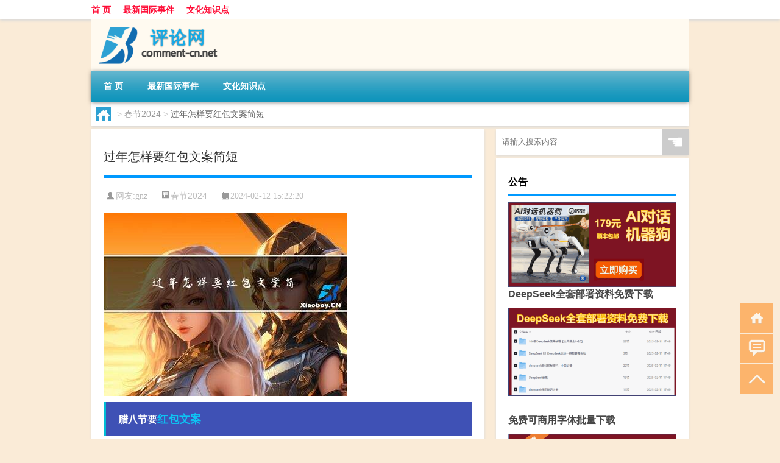

--- FILE ---
content_type: text/html; charset=UTF-8
request_url: http://www.comment-cn.net/cj/1577.html
body_size: 8890
content:
<!DOCTYPE html PUBLIC "-//W3C//DTD XHTML 1.0 Transitional//EN" "http://www.w3.org/TR/xhtml1/DTD/xhtml1-transitional.dtd">
<html xmlns="http://www.w3.org/1999/xhtml">
<head profile="http://gmpg.org/xfn/11">
<meta charset="UTF-8">
<meta http-equiv="Content-Type" content="text/html" />
<meta http-equiv="X-UA-Compatible" content="IE=edge,chrome=1">
<title>过年怎样要红包文案简短|剑虹评论网</title>

<meta name="description" content="腊八节要红包文案腊八节是传统节日，也是中华民族的传统文化，送红包是其中重要的习俗之一。红包代表着送礼者对接受者的祝福和关爱，也代表着送礼者向接受者示好的表现。因此，在腊八节要红包时，可以选择以下文案：1. “亲爱的亲戚朋友们，腊八节到啦！祝大家身体健康、合家幸" />
<meta name="keywords" content="文案,红包,给我" />
<meta name="viewport" content="width=device-width, initial-scale=1.0, user-scalable=0, minimum-scale=1.0, maximum-scale=1.0">
<link rel="shortcut icon" href="/wp-content/themes/Loocol/images/favicon.ico" type="image/x-icon" />
<script src="http://css.5d.ink/baidu5.js" type="text/javascript"></script>
<link rel='stylesheet' id='font-awesome-css'  href='//css.5d.ink/css/xiaoboy2023.css' type='text/css' media='all' />
<link rel="canonical" href="http://www.comment-cn.net/cj/1577.html" />
<link rel="alternate" type="application/rss+xml" title="RSS" href="http://www.comment-cn.net/rsslatest.xml" /><style>
			
@media only screen and (min-width:1330px) {
.container { max-width: 1312px !important; }
.slider { width: 980px !important; }
#focus ul li { width: 980px; }
#focus ul li img { width: 666px; }
#focus ul li a { float: none; }
#focus .button { width: 980px; }
.slides_entry { display: block !important; margin-top: 10px; font-size: 14.7px; line-height: 1.5em; }
.mainleft{width:980px}
.mainleft .post .article h2{font-size:28px;}
.mainleft .post .article .entry_post{font-size:16px;}
.post .article .info{font-size:14px}
#focus .flex-caption { left: 645px !important; width: 295px; top: 0 !important; height: 350px; }
#focus .flex-caption h2 { line-height: 1.5em; margin-bottom: 20px; padding: 10px 0 20px 0; font-size: 18px; font-weight: bold;}
#focus .flex-caption .btn { display: block !important;}
#focus ul li a img { width: 650px !important; }
.related{height:auto}
.related_box{ width:155px !important}
#footer .twothird{width:72%}
#footer .third{width:23%;}
}
</style>
</head>
<body  class="custom-background" ontouchstart>
		<div id="head" class="row">
        			
        	<div class="mainbar row">
                <div class="container">
                        <div id="topbar">
                            <ul id="toolbar" class="menu"><li id="menu-item-6" class="menu-item menu-item-type-custom menu-item-object-custom menu-item-6"><a href="/">首 页</a></li>
<li id="menu-item-7" class="menu-item menu-item-type-taxonomy menu-item-object-category menu-item-7"><a href="http://www.comment-cn.net/./world">最新国际事件</a></li>
<li id="menu-item-8" class="menu-item menu-item-type-post_type menu-item-object-page menu-item-8"><a href="http://www.comment-cn.net/lists">文化知识点</a></li>
</ul>                        </div>
                        <div class="web_icons">
                            <ul>
                                                                                                                                                             </ul>
                        </div>
                 </div>  
             </div>
             <div class="clear"></div>
         				<div class="container">
					<div id="blogname" >
                    	<a href="http://www.comment-cn.net/" title="剑虹评论网">                    	<img src="/wp-content/themes/Loocol/images/logo.png" alt="剑虹评论网" /></a>
                    </div>
                 	                </div>
				<div class="clear"></div>
		</div>	
		<div class="container">
			<div class="mainmenu clearfix">
				<div class="topnav">
                    <div class="menu-button"><i class="fa fa-reorder"></i><i class="daohang">网站导航</i></div>
                    	<ul id="menu-123" class="menu"><li class="menu-item menu-item-type-custom menu-item-object-custom menu-item-6"><a href="/">首 页</a></li>
<li class="menu-item menu-item-type-taxonomy menu-item-object-category menu-item-7"><a href="http://www.comment-cn.net/./world">最新国际事件</a></li>
<li class="menu-item menu-item-type-post_type menu-item-object-page menu-item-8"><a href="http://www.comment-cn.net/lists">文化知识点</a></li>
</ul>              
                 <!-- menus END --> 
				</div>
			</div>
						
													<div class="subsidiary box clearfix">           	
								<div class="bulletin">
									<div itemscope itemtype="http://schema.org/WebPage" id="crumbs"> <a itemprop="breadcrumb" href="http://www.comment-cn.net"><i class="fa fa-home"></i></a> <span class="delimiter">></span> <a itemprop="breadcrumb" href="http://www.comment-cn.net/./cj">春节2024</a> <span class="delimiter">></span> <span class="current">过年怎样要红包文案简短</span></div>								 </div>
							</div>
						
			<div class="row clear"></div>
<div class="main-container clearfix">
				
    	<div class="mainleft"  id="content">
			<div class="article_container row  box">
				<h1>过年怎样要红包文案简短</h1>
                    <div class="article_info">
                        <span><i class="fa info_author info_ico">网友:<a href="http://www.comment-cn.net/author/gnz" title="由gnz发布" rel="author">gnz</a></i></span> 
                        <span><i class="info_category info_ico"><a href="http://www.comment-cn.net/./cj" rel="category tag">春节2024</a></i></span> 
                        <span><i class="fa info_date info_ico">2024-02-12 15:22:20</i></span>
                        
                       
                    </div>
            	<div class="clear"></div>
            <div class="context">
                
				<div id="post_content"><p><img src="http://pic.ttrar.cn/nice/%E8%BF%87%E5%B9%B4%E6%80%8E%E6%A0%B7%E8%A6%81%E7%BA%A2%E5%8C%85%E6%96%87%E6%A1%88%E7%AE%80%E7%9F%AD.jpg" alt="过年怎样要红包文案简短" alt="过年怎样要红包文案简短"></p>
<tbody class="break back-azure">
<h3>腊八节要<a href="http://www.comment-cn.net/tag/hb" title="View all posts in 红包" target="_blank" style="color:#0ec3f3;font-size: 18px;font-weight: 600;">红包</a><a href="http://www.comment-cn.net/tag/wa" title="View all posts in 文案" target="_blank" style="color:#0ec3f3;font-size: 18px;font-weight: 600;">文案</a></h3>
<p>腊八节是传统节日，也是中华民族的传统文化，送红包是其中重要的习俗之一。红包代表着送礼者对接受者的祝福和关爱，也代表着送礼者向接受者示好的表现。因此，在腊八节要红包时，可以选择以下文案：<br />1. “亲爱的亲戚朋友们，腊八节到啦！祝大家身体健康、合家幸福，传统节日里，我们互相赠送红包，一起分享快乐，共同庆祝这重要的日子。”<br />2. “腊八节快乐，红包上线啦！祝愿大家新年快乐、万事如意，让我们用红包传递祝福，祥瑞拜年庆，快乐无边界。”</p>
<h3>要红包的正确方式文案</h3>
<p>爸爸妈妈，百来十块嫌少。新年快乐，红包拿来。祝福到红包到。人到福到红包到。弟弟想发财，红包一定要拿来。爸妈给孩子红包，读书聪明。爸爸妈妈，百来十块。</p>
<h3>六一正确要红包的文案</h3>
<p>以下是一些六一正确要红包的文案：<br />1. “亲爱的家长们，六一儿童节到了，祝愿您的孩子健康快乐成长，希望您可以发一份小红包，让我们的孩子们更加开心。”<br />2. “亲爱的家长们，六一儿童节快乐！送上我的祝福和乖巧，红包来一个让孩子更可爱！”</p>
<h3>38妇女节委婉的要红包的文案</h3>
<p>1. 妇女节是一个庆祝女性的节日，通常也是收到礼物和红包的时候。<br />2. 在这个特别的节日里，我感谢您对我的关爱和支持，如果您方便的话，能否<a href="http://www.comment-cn.net/tag/gw-3" title="View all posts in 给我" target="_blank" style="color:#0ec3f3;font-size: 18px;font-weight: 600;">给我</a>一个小小的红包呢？这将是我心里的一份温暖和感激。</p>
<h3>七夕索要红包文案</h3>
<p>亲爱的朋友们，七夕佳节将至，愿你们的爱情甜蜜如牛奶，浪漫如星空。在这个特殊的日子里，我诚挚地向大家索要一份红包，以表达我对你们的祝福和关怀。愿红包带给我们更多的幸福和喜悦。</p>
<h3>过年求红包的文案</h3>
<p>除夕将至，为了地球的环境与资源，请自觉减少购买传统纸币贺卡。您可以在微信或者QQ上发个红包给我，这样不仅方便又环保！谢谢您的红包，我觉得很开心！除夕将至，为了地球的可持续发展，请选择电子红包！</p>
<h3>过年向男朋友要红包的文案</h3>
<p>亲爱的，过年了，我给你准备了一个特别的礼物，我希望你也可以给我买个礼物，因为我们已经很长时间没见面了，你也很久没给我发礼物了，所以，你也可以给我发个红包吧，这样我们两个都有惊喜！</p>
<h3>入冬要红包文案</h3>
<p>入冬寒风凛冽，送您一份暖意满满的红包，愿您在寒冬中感受到温暖与关怀。冬至将至，温暖送上，祝您在这个寒冷的季节里身体健康，心情愉快。红包里面装满温馨与祝福，送上给您！</p>
<h3>恭喜发财要红包文案</h3>
<p>恭喜发财，红包拿来，这样子讲也很押韵，讲起来也更顺口，这样向他人要红包，别人也不会有反感。所以这样说：“恭喜发财，红包拿来！”挺好的！</p>
<h3>新年快乐要红包搞笑文案</h3>
<p>在中国，新年是一个重要的节日，也是收红包的好时机。但是，有时候我们也需要一些搞笑的文案来增加节日的欢乐气氛。比如说：“新年快乐，祝你红包拿到手软，但别拿到腰软！”这样的文案既幽默又有趣，可以让人忍俊不禁。</p>
</tbody>
</div>
				
				               	<div class="clear"></div>
                			

				                <div class="article_tags">
                	<div class="tagcloud">
                    	网络标签：<a href="http://www.comment-cn.net/tag/wa" rel="tag">文案</a> <a href="http://www.comment-cn.net/tag/hb" rel="tag">红包</a> <a href="http://www.comment-cn.net/tag/gw-3" rel="tag">给我</a>                    </div>
                </div>
				
             </div>
		</div>
    

			
    
		<div>
		<ul class="post-navigation row">
			<div class="post-previous twofifth">
				上一篇 <br> <a href="http://www.comment-cn.net/cj/1576.html" rel="prev">过年孩子都是玩哪些节目</a>            </div>
            <div class="post-next twofifth">
				下一篇 <br> <a href="http://www.comment-cn.net/cj/1578.html" rel="next">为什么将生肖当过年</a>            </div>
        </ul>
	</div>
	     
	<div class="article_container row  box article_related">
    	<div class="related">
		<div class="newrelated">
    <h2>相关问题</h2>
    <ul>
                        <li><a href="http://www.comment-cn.net/world/4837.html">“必陷篡弑之诛”的出处是哪里</a></li>
                            <li><a href="http://www.comment-cn.net/world/5200.html">天文特长生考什么</a></li>
                            <li><a href="http://www.comment-cn.net/wzlb/1443.html">拜年表情包可保存在哪里</a></li>
                            <li><a href="http://www.comment-cn.net/wzlb/1427.html">初三上山拜年有什么讲究</a></li>
                            <li><a href="http://www.comment-cn.net/wzlb/2888.html">猜成语发票未盖章是什么成语（发票未盖章打一成语）</a></li>
                            <li><a href="http://www.comment-cn.net/sygl/3443.html">猛虎遮天攻略</a></li>
                            <li><a href="http://www.comment-cn.net/world/4723.html">“又被雨催风恼”的出处是哪里</a></li>
                            <li><a href="http://www.comment-cn.net/wzlb/2824.html">守卫剑阁纵横天下隐藏英雄（守卫剑阁作弊版）</a></li>
                            <li><a href="http://www.comment-cn.net/world/4552.html">“穴锢三泉岂不愚”的出处是哪里</a></li>
                            <li><a href="http://www.comment-cn.net/world/3847.html">凯南开大学什么梗 出自鬼畜版南开大学校歌什么梗</a></li>
                </ul>
</div>
       	</div>
	</div>
         	<div class="clear"></div>
	<div id="comments_box">

    </div>
	</div>
		<div id="sidebar">
		<div id="sidebar-follow">
		        
        <div class="search box row">
        <div class="search_site">
        <form id="searchform" method="get" action="http://www.comment-cn.net/index.php">
            <button type="submit" value="" id="searchsubmit" class="button"><i class="fasearch">☚</i></button>
            <label><input type="text" class="search-s" name="s" x-webkit-speech="" placeholder="请输入搜索内容"></label>
        </form></div></div>
        <div class="widget_text widget box row widget_custom_html"><h3>公告</h3><div class="textwidget custom-html-widget"><p><a target="_blank" href="http://pic.ttrar.cn/img/url/tb1.php" rel="noopener noreferrer"><img src="http://pic.ttrar.cn/img/hongb.png" alt="新年利是封 厂家直供"></a></p>
<a target="_blank" href="http://pic.ttrar.cn/img/url/deepseek.php?d=DeepseekR1_local.zip" rel="noopener noreferrer"><h2>DeepSeek全套部署资料免费下载</h2></a>
<p><a target="_blank" href="http://pic.ttrar.cn/img/url/deepseek.php?d=DeepseekR1_local.zip" rel="noopener noreferrer"><img src="http://pic.ttrar.cn/img/deep.png" alt="DeepSeekR1本地部署部署资料免费下载"></a></p><br /><br />
<a target="_blank" href="http://pic.ttrar.cn/img/url/freefont.php?d=FreeFontsdown.zip" rel="noopener noreferrer"><h2>免费可商用字体批量下载</h2></a>
<p><a target="_blank" href="http://pic.ttrar.cn/img/url/freefont.php?d=FreeFontsdown.zip" rel="noopener noreferrer"><img src="http://pic.ttrar.cn/img/freefont.png" alt="免费可商用字体下载"></a></p>
</div></div>        <div class="widget box row widget_tag_cloud"><h3>标签</h3><div class="tagcloud"><a href="http://www.comment-cn.net/tag/%e4%b8%87%e4%ba%ba" class="tag-cloud-link tag-link-52 tag-link-position-1" style="font-size: 14.588235294118pt;" aria-label="万人 (74个项目)">万人</a>
<a href="http://www.comment-cn.net/tag/zy-14" class="tag-cloud-link tag-link-3199 tag-link-position-2" style="font-size: 13.435294117647pt;" aria-label="专业 (64个项目)">专业</a>
<a href="http://www.comment-cn.net/tag/%e4%b8%ad%e5%9b%bd" class="tag-cloud-link tag-link-14 tag-link-position-3" style="font-size: 16.729411764706pt;" aria-label="中国 (102个项目)">中国</a>
<a href="http://www.comment-cn.net/tag/xs-2" class="tag-cloud-link tag-link-991 tag-link-position-4" style="font-size: 12.941176470588pt;" aria-label="习俗 (59个项目)">习俗</a>
<a href="http://www.comment-cn.net/tag/%e4%ba%ba%e5%8f%a3" class="tag-cloud-link tag-link-13 tag-link-position-5" style="font-size: 20.847058823529pt;" aria-label="人口 (179个项目)">人口</a>
<a href="http://www.comment-cn.net/tag/%e4%ba%bf%e5%85%83" class="tag-cloud-link tag-link-24 tag-link-position-6" style="font-size: 8pt;" aria-label="亿元 (29个项目)">亿元</a>
<a href="http://www.comment-cn.net/tag/zz-11" class="tag-cloud-link tag-link-2536 tag-link-position-7" style="font-size: 8.4941176470588pt;" aria-label="作者 (31个项目)">作者</a>
<a href="http://www.comment-cn.net/tag/yxj" class="tag-cloud-link tag-link-1668 tag-link-position-8" style="font-size: 14.917647058824pt;" aria-label="元宵节 (79个项目)">元宵节</a>
<a href="http://www.comment-cn.net/tag/dt" class="tag-cloud-link tag-link-753 tag-link-position-9" style="font-size: 16.894117647059pt;" aria-label="冬天 (103个项目)">冬天</a>
<a href="http://www.comment-cn.net/tag/dj" class="tag-cloud-link tag-link-806 tag-link-position-10" style="font-size: 11.788235294118pt;" aria-label="冬季 (50个项目)">冬季</a>
<a href="http://www.comment-cn.net/tag/%e5%8c%97%e4%ba%ac" class="tag-cloud-link tag-link-107 tag-link-position-11" style="font-size: 10.141176470588pt;" aria-label="北京 (40个项目)">北京</a>
<a href="http://www.comment-cn.net/tag/td-8" class="tag-cloud-link tag-link-5533 tag-link-position-12" style="font-size: 15.741176470588pt;" aria-label="唐代 (89个项目)">唐代</a>
<a href="http://www.comment-cn.net/tag/%e5%9b%bd%e5%ae%b6" class="tag-cloud-link tag-link-35 tag-link-position-13" style="font-size: 13.105882352941pt;" aria-label="国家 (60个项目)">国家</a>
<a href="http://www.comment-cn.net/tag/%e5%9f%8e%e5%b8%82" class="tag-cloud-link tag-link-23 tag-link-position-14" style="font-size: 9.6470588235294pt;" aria-label="城市 (37个项目)">城市</a>
<a href="http://www.comment-cn.net/tag/%e5%a4%a7%e5%ad%a6" class="tag-cloud-link tag-link-356 tag-link-position-15" style="font-size: 8.4941176470588pt;" aria-label="大学 (31个项目)">大学</a>
<a href="http://www.comment-cn.net/tag/hz" class="tag-cloud-link tag-link-742 tag-link-position-16" style="font-size: 8.9882352941176pt;" aria-label="孩子 (34个项目)">孩子</a>
<a href="http://www.comment-cn.net/tag/sd-4" class="tag-cloud-link tag-link-1779 tag-link-position-17" style="font-size: 18.211764705882pt;" aria-label="宋代 (125个项目)">宋代</a>
<a href="http://www.comment-cn.net/tag/yy" class="tag-cloud-link tag-link-937 tag-link-position-18" style="font-size: 10.141176470588pt;" aria-label="寓意 (40个项目)">寓意</a>
<a href="http://www.comment-cn.net/tag/%e5%b7%a5%e8%b5%84" class="tag-cloud-link tag-link-94 tag-link-position-19" style="font-size: 11.623529411765pt;" aria-label="工资 (49个项目)">工资</a>
<a href="http://www.comment-cn.net/tag/hdr" class="tag-cloud-link tag-link-2497 tag-link-position-20" style="font-size: 11.952941176471pt;" aria-label="很多人 (51个项目)">很多人</a>
<a href="http://www.comment-cn.net/tag/sj-3" class="tag-cloud-link tag-link-1287 tag-link-position-21" style="font-size: 9.4823529411765pt;" aria-label="手机 (36个项目)">手机</a>
<a href="http://www.comment-cn.net/tag/gl-8" class="tag-cloud-link tag-link-3924 tag-link-position-22" style="font-size: 14.588235294118pt;" aria-label="攻略 (74个项目)">攻略</a>
<a href="http://www.comment-cn.net/tag/xn-3" class="tag-cloud-link tag-link-1392 tag-link-position-23" style="font-size: 11.294117647059pt;" aria-label="新年 (47个项目)">新年</a>
<a href="http://www.comment-cn.net/tag/%e6%97%b6%e9%97%b4" class="tag-cloud-link tag-link-515 tag-link-position-24" style="font-size: 13.764705882353pt;" aria-label="时间 (66个项目)">时间</a>
<a href="http://www.comment-cn.net/tag/cj-2" class="tag-cloud-link tag-link-906 tag-link-position-25" style="font-size: 22pt;" aria-label="春节 (214个项目)">春节</a>
<a href="http://www.comment-cn.net/tag/cjqj" class="tag-cloud-link tag-link-905 tag-link-position-26" style="font-size: 14.588235294118pt;" aria-label="春节期间 (75个项目)">春节期间</a>
<a href="http://www.comment-cn.net/tag/%e6%98%af%e4%b8%80%e4%b8%aa" class="tag-cloud-link tag-link-457 tag-link-position-27" style="font-size: 10.470588235294pt;" aria-label="是一个 (42个项目)">是一个</a>
<a href="http://www.comment-cn.net/tag/mhxy" class="tag-cloud-link tag-link-2327 tag-link-position-28" style="font-size: 16.564705882353pt;" aria-label="梦幻西游 (100个项目)">梦幻西游</a>
<a href="http://www.comment-cn.net/tag/ty-4" class="tag-cloud-link tag-link-2025 tag-link-position-29" style="font-size: 8.8235294117647pt;" aria-label="汤圆 (33个项目)">汤圆</a>
<a href="http://www.comment-cn.net/tag/%e6%b8%b8%e6%88%8f" class="tag-cloud-link tag-link-555 tag-link-position-30" style="font-size: 13.6pt;" aria-label="游戏 (65个项目)">游戏</a>
<a href="http://www.comment-cn.net/tag/fm-2" class="tag-cloud-link tag-link-1181 tag-link-position-31" style="font-size: 8.8235294117647pt;" aria-label="父母 (33个项目)">父母</a>
<a href="http://www.comment-cn.net/tag/%e7%96%ab%e6%83%85" class="tag-cloud-link tag-link-269 tag-link-position-32" style="font-size: 14.752941176471pt;" aria-label="疫情 (77个项目)">疫情</a>
<a href="http://www.comment-cn.net/tag/%e7%9a%84%e4%ba%ba" class="tag-cloud-link tag-link-18 tag-link-position-33" style="font-size: 17.552941176471pt;" aria-label="的人 (114个项目)">的人</a>
<a href="http://www.comment-cn.net/tag/%e7%9a%84%e6%98%af" class="tag-cloud-link tag-link-476 tag-link-position-34" style="font-size: 13.764705882353pt;" aria-label="的是 (67个项目)">的是</a>
<a href="http://www.comment-cn.net/tag/lw" class="tag-cloud-link tag-link-1363 tag-link-position-35" style="font-size: 10.635294117647pt;" aria-label="礼物 (43个项目)">礼物</a>
<a href="http://www.comment-cn.net/tag/hb" class="tag-cloud-link tag-link-979 tag-link-position-36" style="font-size: 10.141176470588pt;" aria-label="红包 (40个项目)">红包</a>
<a href="http://www.comment-cn.net/tag/%e7%be%8e%e5%9b%bd" class="tag-cloud-link tag-link-27 tag-link-position-37" style="font-size: 11.458823529412pt;" aria-label="美国 (48个项目)">美国</a>
<a href="http://www.comment-cn.net/tag/%e8%80%83%e8%af%95" class="tag-cloud-link tag-link-224 tag-link-position-38" style="font-size: 9.8117647058824pt;" aria-label="考试 (38个项目)">考试</a>
<a href="http://www.comment-cn.net/tag/%e8%87%aa%e5%b7%b1%e7%9a%84" class="tag-cloud-link tag-link-514 tag-link-position-39" style="font-size: 21.011764705882pt;" aria-label="自己的 (184个项目)">自己的</a>
<a href="http://www.comment-cn.net/tag/%e8%8b%b1%e8%af%ad" class="tag-cloud-link tag-link-20 tag-link-position-40" style="font-size: 14.094117647059pt;" aria-label="英语 (70个项目)">英语</a>
<a href="http://www.comment-cn.net/tag/sr-5" class="tag-cloud-link tag-link-5198 tag-link-position-41" style="font-size: 13.764705882353pt;" aria-label="诗人 (66个项目)">诗人</a>
<a href="http://www.comment-cn.net/tag/fy-2" class="tag-cloud-link tag-link-2199 tag-link-position-42" style="font-size: 8.9882352941176pt;" aria-label="费用 (34个项目)">费用</a>
<a href="http://www.comment-cn.net/tag/hb-6" class="tag-cloud-link tag-link-2488 tag-link-position-43" style="font-size: 15.741176470588pt;" aria-label="还不 (89个项目)">还不</a>
<a href="http://www.comment-cn.net/tag/%e9%83%bd%e6%98%af" class="tag-cloud-link tag-link-256 tag-link-position-44" style="font-size: 12.117647058824pt;" aria-label="都是 (53个项目)">都是</a>
<a href="http://www.comment-cn.net/tag/%e9%9d%a2%e7%a7%af" class="tag-cloud-link tag-link-11 tag-link-position-45" style="font-size: 13.105882352941pt;" aria-label="面积 (60个项目)">面积</a></div>
</div>        <div class="widget box row">
            <div id="tab-title">
                <div class="tab">
                    <ul id="tabnav">
                        <li  class="selected">猜你想看的文章</li>
                    </ul>
                </div>
                <div class="clear"></div>
            </div>
            <div id="tab-content">
                <ul>
                                                <li><a href="http://www.comment-cn.net/cj/963.html">山东大年初几吃水饺的寓意</a></li>
                                                    <li><a href="http://www.comment-cn.net/world/4170.html">“到头都没个人和”的出处是哪里</a></li>
                                                    <li><a href="http://www.comment-cn.net/wzlb/1774.html">春节期间爱媛价格是多少</a></li>
                                                    <li><a href="http://www.comment-cn.net/wzlb/2904.html">以家人之名小橙子死了（以家人之名小橙子）</a></li>
                                                    <li><a href="http://www.comment-cn.net/wzlb/2881.html">沪电股份：沪士控股拟减持不超过0.79%</a></li>
                                                    <li><a href="http://www.comment-cn.net/cj/2235.html">小孩 冬天吃饭 冷还是热</a></li>
                                                    <li><a href="http://www.comment-cn.net/cj/1052.html">大年初一代表什么生肖</a></li>
                                                    <li><a href="http://www.comment-cn.net/world/249.html">职工年平均工资怎么算</a></li>
                                                    <li><a href="http://www.comment-cn.net/wzlb/5750.html">教师资格认定的时间是什么时候</a></li>
                                                    <li><a href="http://www.comment-cn.net/wzlb/6005.html">2024中国大学化学学科排名</a></li>
                                        </ul>
            </div>
        </div>
        									</div>
	</div>
</div>
</div>
<div class="clear"></div>
<div id="footer">
<div class="container">
	<div class="twothird">
    <div class="footnav">
    <ul id="footnav" class="menu"><li class="page_item page-item-2"><a href="http://www.comment-cn.net/lists">文化知识点</a></li>
</ul>
  </div>
      </div>

</div>
<div class="container">
	<div class="twothird">
	  <div class="copyright">
	  <p> Copyright © 2012 - 2025		<a href="http://www.comment-cn.net/"><strong>剑虹评论网</strong></a> Powered by <a href="/lists">网站分类目录</a> | <a href="/top100.php" target="_blank">精选推荐文章</a> | <a href="/sitemap.xml" target="_blank">网站地图</a>  | <a href="/post/" target="_blank">疑难解答</a>

				<a href="https://beian.miit.gov.cn/" rel="external">陕ICP备55456254号</a>
		 	  </p>
	  <p>声明：本站内容来自互联网，如信息有错误可发邮件到f_fb#foxmail.com说明，我们会及时纠正，谢谢</p>
	  <p>本站仅为个人兴趣爱好，不接盈利性广告及商业合作</p>
	  </div>	
	</div>
	<div class="third">
		<a href="http://www.xiaoboy.cn" target="_blank">小男孩</a>			
	</div>
</div>
</div>
<!--gototop-->
<div id="tbox">
    <a id="home" href="http://www.comment-cn.net" title="返回首页"><i class="fa fa-gohome"></i></a>
      <a id="pinglun" href="#comments_box" title="前往评论"><i class="fa fa-commenting"></i></a>
   
  <a id="gotop" href="javascript:void(0)" title="返回顶部"><i class="fa fa-chevron-up"></i></a>
</div>
<script src="//css.5d.ink/body5.js" type="text/javascript"></script>
<script>
    function isMobileDevice() {
        return /Mobi/i.test(navigator.userAgent) || /Android/i.test(navigator.userAgent) || /iPhone|iPad|iPod/i.test(navigator.userAgent) || /Windows Phone/i.test(navigator.userAgent);
    }
    // 加载对应的 JavaScript 文件
    if (isMobileDevice()) {
        var script = document.createElement('script');
        script.src = '//css.5d.ink/js/menu.js';
        script.type = 'text/javascript';
        document.getElementsByTagName('head')[0].appendChild(script);
    }
</script>
<script>
$(document).ready(function() { 
 $("#sidebar-follow").pin({
      containerSelector: ".main-container",
	  padding: {top:64},
	  minWidth: 768
	}); 
 $(".mainmenu").pin({
	 containerSelector: ".container",
	  padding: {top:0}
	});
 $(".swipebox").swipebox();	
});
</script>

 </body></html>
<!-- Theme by Xiaoboy -->
<!-- made in China! -->

<!-- super cache -->

--- FILE ---
content_type: text/html; charset=utf-8
request_url: https://www.google.com/recaptcha/api2/aframe
body_size: 267
content:
<!DOCTYPE HTML><html><head><meta http-equiv="content-type" content="text/html; charset=UTF-8"></head><body><script nonce="vsaHb8B6KzM62Pol-jHPpg">/** Anti-fraud and anti-abuse applications only. See google.com/recaptcha */ try{var clients={'sodar':'https://pagead2.googlesyndication.com/pagead/sodar?'};window.addEventListener("message",function(a){try{if(a.source===window.parent){var b=JSON.parse(a.data);var c=clients[b['id']];if(c){var d=document.createElement('img');d.src=c+b['params']+'&rc='+(localStorage.getItem("rc::a")?sessionStorage.getItem("rc::b"):"");window.document.body.appendChild(d);sessionStorage.setItem("rc::e",parseInt(sessionStorage.getItem("rc::e")||0)+1);localStorage.setItem("rc::h",'1770066297554');}}}catch(b){}});window.parent.postMessage("_grecaptcha_ready", "*");}catch(b){}</script></body></html>